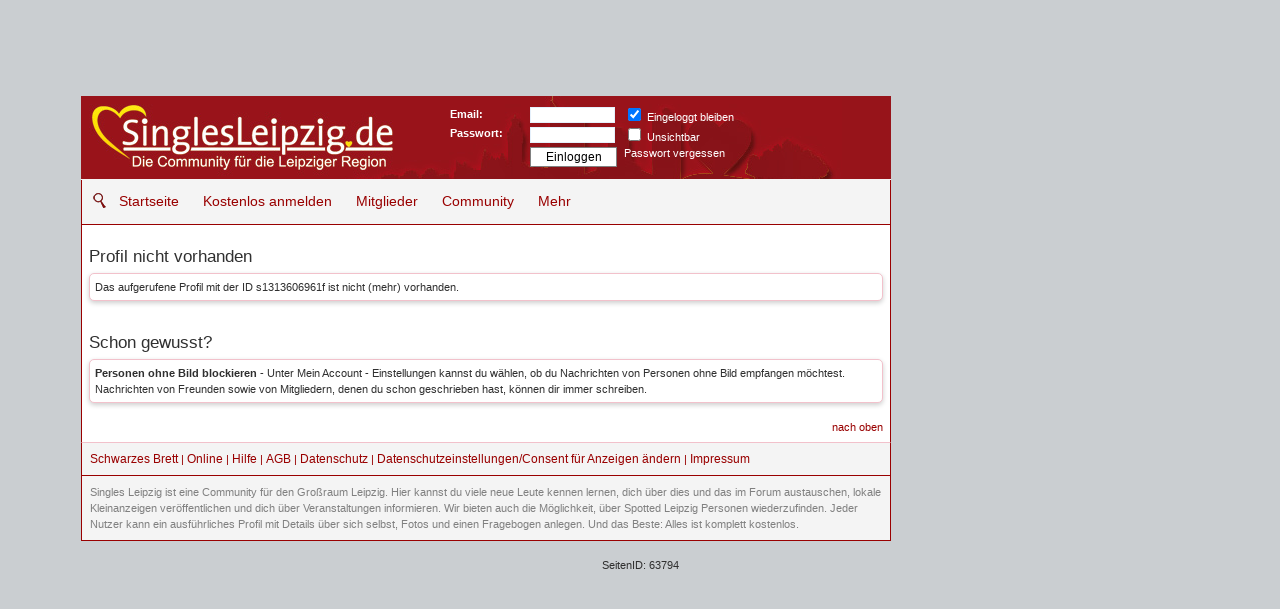

--- FILE ---
content_type: text/html; charset=UTF-8
request_url: https://www.singles-leipzig.de/np.php?subnp=zoompic&uid=s1313606961f&pic=0462s3606961f16b0725846764892600
body_size: 6184
content:
<!DOCTYPE html PUBLIC "-//W3C//DTD XHTML 1.0 Strict//EN" "http://www.w3.org/TR/xhtml1/DTD/xhtml1-strict.dtd">
<html xmlns="http://www.w3.org/1999/xhtml" xml:lang="de" lang="de">
<head>
<meta http-equiv="X-UA-Compatible" content="IE=edge,chrome=1" />
<meta name="viewport" content="width=device-width, initial-scale=1.0" />
<base href="https://www.singles-leipzig.de/" />
<meta name="title" content="Fotos von  (Großansicht) | Die kostenlose Community für Leipzig bei Singles-Leipzig"/>
<meta name="description" content="Fotos von  (Großansicht) | Die kostenlose Community für Leipzig"/>
<meta name="keywords" content="leipzig, leipzig, treffen, veranstaltungen, kostenlos, kennelernen, kontakte, profil, gästebuch, kontaktanzeigen, bekanntschaften, community, singles leipzig, singlesleipzig, halle, sachsen, singels"/>
<meta http-equiv="Content-Type" content="text/html; charset=utf-8"/>
<meta name="Robots" content="index,follow"/>
<meta http-equiv="pragma" content="no-cache"/>
<meta name="language" content="de" />
<meta http-equiv="cache-control" content="no-cache"/>
<meta property="og:image" content="https://www.singles-leipzig.de/layout/icon_sl_180.png" />
<meta property="og:type" content="website" />
<meta property="og:title" content="SinglesLeipzig.de - Die Community für Leipzig!" />
<meta property="og:description" content="Triff neue Leute aus Leipzig. Komplett kostenlos. Kennenlernen, Austauschen, Treffen, Forum, Fotoduell, FirtStep uvm." />
<link rel="stylesheet" href="https://www.singles-leipzig.de/layout/stylediv12.css" type="text/css"/><script src='https://www.singles-leipzig.de/layout/extern/jquery-3.6.0.min.js'></script><script>window.jQuery || document.write("<script src='/layout/extern/jquery-3.6.0.min.js'><\/script>")</script>

<script type="text/javascript" src="https://www.singles-leipzig.de/layout/xmlresp9.js"></script>
<!--[if lte IE 7]>
<style type="text/css">@import url(https://www.singles-leipzig.de/layout/styleIE.css);</style>
<![endif]--><!--[if lte IE 7]>
<style type="text/css">
#respcontainer, #resploginbox, #resplogoutbox,#respcontaineralternative{width:810px;}
</style>
<![endif]-->

<!--[if IE 8]>
<style type="text/css">
#respcontainer, #resploginbox, #resplogoutbox,#respcontaineralternative{width:100%;}
</style>
<![endif]-->

<!--[if lte IE 7]>
<style type="text/css">
#respcontaineralternative{display:inline;margin-bottom:-11px;}
.respcontainer{display:none;}
#resploginbox,#resplogoutbox{width:810px;height:74px;}
.has-subrespmenu, .has-no-subrespmenu{float:left;}
.sub-respmenu {margin-top:45px;}
.inforadar,.inforadar1,.inforadar2{ padding:0px;}
table.konstrukt{border-left:1px solid #990000;border-right:1px solid #990000;}
td.listenmenulinks{width:1px;vertical-align:top;background:white;border-left:0px;}
.containermsgoldright{width:80%;}
#containercontentnachrichten{width:100%;padding-left:0px;}
</style>
<![endif]-->

<!--[if lt IE 7]>
<style type="text/css">
.divnpprofildetails{width:400px;}
.divnpprofilbild{width:350px;}
.imgnpprofilbild{width:350px;}
</style>
<![endif]-->

<!--[if IE 6]>
<style type="text/css">
#respcontaineralternative{display:inline;margin-bottom:-11px;margin-left:50%;margin-right:50%}
</style>
<![endif]-->
<title>Singles-Leipzig.de - Fotos von  (Großansicht) | Die kostenlose Community für Leipzig</title>



<script type="text/javascript"><!--
var flagsoundonnewmsg = 0; 
	
function onlclick(onlclickobj)
{
onlclickobj = "selectlo";
var myindex=document.getElementById(onlclickobj).selectedIndex; 
document.getElementById(onlclickobj).selectedIndex=-1;
window.location.href ='np.php?uid='+(document.getElementById(onlclickobj).options[myindex].value)+'&olindex='+myindex;
} 
--></script>

<script type="text/javascript"><!--
var cnndaserstemal = 1;
var Intervall = 40000;
var basedocumenttitle="Singles-Leipzig.de - Fotos von  (Großansicht) | Die kostenlose Community für Leipzig";

--></script>

<!-- InMobi Choice. Consent Manager Tag v3.0 (for TCF 2.2) -->
<script type="text/javascript" async=true>
(function() {
  var host = "www.themoneytizer.de";
  var element = document.createElement('script');
  var firstScript = document.getElementsByTagName('script')[0];
  var url = 'https://cmp.inmobi.com'
    .concat('/choice/', '6Fv0cGNfc_bw8', '/', host, '/choice.js?tag_version=V3');
  var uspTries = 0;
  var uspTriesLimit = 3;
  element.async = true;
  element.type = 'text/javascript';
  element.src = url;

  firstScript.parentNode.insertBefore(element, firstScript);

  function makeStub() {
    var TCF_LOCATOR_NAME = '__tcfapiLocator';
    var queue = [];
    var win = window;
    var cmpFrame;

    function addFrame() {
      var doc = win.document;
      var otherCMP = !!(win.frames[TCF_LOCATOR_NAME]);

      if (!otherCMP) {
        if (doc.body) {
          var iframe = doc.createElement('iframe');

          iframe.style.cssText = 'display:none';
          iframe.name = TCF_LOCATOR_NAME;
          doc.body.appendChild(iframe);
        } else {
          setTimeout(addFrame, 5);
        }
      }
      return !otherCMP;
    }

    function tcfAPIHandler() {
      var gdprApplies;
      var args = arguments;

      if (!args.length) {
        return queue;
      } else if (args[0] === 'setGdprApplies') {
        if (
          args.length > 3 &&
          args[2] === 2 &&
          typeof args[3] === 'boolean'
        ) {
          gdprApplies = args[3];
          if (typeof args[2] === 'function') {
            args[2]('set', true);
          }
        }
      } else if (args[0] === 'ping') {
        var retr = {
          gdprApplies: gdprApplies,
          cmpLoaded: false,
          cmpStatus: 'stub'
        };

        if (typeof args[2] === 'function') {
          args[2](retr);
        }
      } else {
        if(args[0] === 'init' && typeof args[3] === 'object') {
          args[3] = Object.assign(args[3], { tag_version: 'V3' });
        }
        queue.push(args);
      }
    }

    function postMessageEventHandler(event) {
      var msgIsString = typeof event.data === 'string';
      var json = {};

      try {
        if (msgIsString) {
          json = JSON.parse(event.data);
        } else {
          json = event.data;
        }
      } catch (ignore) {}

      var payload = json.__tcfapiCall;

      if (payload) {
        window.__tcfapi(
          payload.command,
          payload.version,
          function(retValue, success) {
            var returnMsg = {
              __tcfapiReturn: {
                returnValue: retValue,
                success: success,
                callId: payload.callId
              }
            };
            if (msgIsString) {
              returnMsg = JSON.stringify(returnMsg);
            }
            if (event && event.source && event.source.postMessage) {
              event.source.postMessage(returnMsg, '*');
            }
          },
          payload.parameter
        );
      }
    }

    while (win) {
      try {
        if (win.frames[TCF_LOCATOR_NAME]) {
          cmpFrame = win;
          break;
        }
      } catch (ignore) {}

      if (win === window.top) {
        break;
      }
      win = win.parent;
    }
    if (!cmpFrame) {
      addFrame();
      win.__tcfapi = tcfAPIHandler;
      win.addEventListener('message', postMessageEventHandler, false);
    }
  };

  makeStub();

  var uspStubFunction = function() {
    var arg = arguments;
    if (typeof window.__uspapi !== uspStubFunction) {
      setTimeout(function() {
        if (typeof window.__uspapi !== 'undefined') {
          window.__uspapi.apply(window.__uspapi, arg);
        }
      }, 500);
    }
  };

  var checkIfUspIsReady = function() {
    uspTries++;
    if (window.__uspapi === uspStubFunction && uspTries < uspTriesLimit) {
      console.warn('USP is not accessible');
    } else {
      clearInterval(uspInterval);
    }
  };

  if (typeof window.__uspapi === 'undefined') {
    window.__uspapi = uspStubFunction;
    var uspInterval = setInterval(checkIfUspIsReady, 6000);
  }
})();
</script>
<!-- End InMobi Choice. Consent Manager Tag v3.0 (for TCF 2.2) -->

</head>
<body>
<div style='height:0px;width:0px;position:absolute;top:0;'><a name='ankeroben'></a></div>
<style>#divglobalinstantsearchresult{top:219px;}</style><div id='divtopspalter' style='margin-top:96px;'></div><div id='konstruktdivcontainer'><div id='konstruktdivcontent'><div id="resploginbox">
<form method="post" action="https://www.singles-leipzig.de/account.php" id="forma" style="display:inline;">
<table border="0" cellspacing="0" cellpadding="0" ><tr>
<td style="margin:0;padding:0;cursor:pointer;" onclick="document.location.href='https://www.singles-leipzig.de';"><div id="divloginbarlogo"></div></td>
<td><table border="0" cellspacing="0" cellpadding="0" >
<tr><td style="text-align:left;width:75px;line-height:19px;" nowrap><b>Email:</b><input type="hidden" name="securelogin" value="1" /><input type="hidden" name="action" value="login" /><br />
<b>Passwort:</b>
</td>
<td><input type="text" name="username" size="8" class="loginbox" id="username" tabindex="1" /><br />
<input type="password" name="passwrd" size="8" class="loginbox" tabindex="2" /><br />
<input type="submit" value="Einloggen" class="submitloginbutton" />
</td>
<td style="padding-left:5px;"><input type="checkbox" name="setdauerlogin" tabindex="4" value="1"  style="border:none;" CHECKED /> Eingeloggt bleiben<br /><input type="checkbox" name="setunsichtbar" VALUE="1" /> Unsichtbar<br /><a href="forgotpw.php" style="color:white;">Passwort vergessen</a></td>
</tr>
</table>
</td></tr></table></form></div>
<div id='konstruktdivmenucontainer' style='margin:0;text-align:left;width:100%;z-index:200;'><header class='resphead cf' id='resphead'>
	<div class='respcontainer' id='respcontainer'>
		<a class='respmenu-link' name='ausklappmenu'>Men&uuml;</a>
		<a class='respmenu-link2' href='register.php' id='respmenunachrichten'>Anmelden</a><nav id='respmenu' class='respmenu'>
			<ul>
				<li class='has-no-subrespmenu' id='liinpsearchfield'>
					<img id='inpsearchfieldlupe' src='layout/lupe.png' onclick='document.getElementById("inpsearchfield").style.display="inline";document.getElementById("inpsearchfieldlupe").style.display="none";document.getElementById("inpsearchfield").focus();' title='Schnellsuche' alt='Schnellsuche' /><INPUT NAME='inpsearchfield' placeholder='Schnellsuche' id='inpsearchfield' TYPE='text' VALUE='' onkeyup='filldivsearchres();' />
				</li>
				<li class='has-no-subrespmenu'><a href='index.php'>Startseite</a></li>
				<li><a href='register.php'>Kostenlos anmelden</a></li>	        	<li class='has-subrespmenu' aria-haspopup='true'><a href='#'>Mitglieder</a>
	        		<ul class='sub-respmenu'>
	        			 <li><a href='search.php'>Suche</a></li>
						 <li><a href='search2.php?searchaction=letztesuche'>Letzte Suche</a></li>
						 <li><a href='online.php?onlinefotoansicht=1'>Gerade Online</a></li>
						 <li><a href='geburtstage.php'>Geburtstage</a></li>
						 <li><a href='index.php#neuemitglieder'>Neu dabei</a></li>
						<li><a href='index.php#neuefotoduellbilder'>Neue Fotos</a></li>
						<li><a href='partnervorschlag.php'>Partnervorschlag</a></li>
	        		</ul>
	        	</li>
	        	<li class='has-subrespmenu' aria-haspopup='true'><a href='#'>Community</a>
	        		<ul class='sub-respmenu'>
					<li><a href='fotoduell.php'>Fotoduell</a></li>
	        		<li><a href='pinnwand.php'>Kleinanzeigen</a></li>
	        			 <li><a href='spotted.php'>Spotted Leipzig</a></li>
	        			 <li><a href='planer.php'>Eventkalender</a></li>
						 <li><a href='mitglieder-des-tages.php'>Mitglieder des Tages</a></li>
	        			 <li class='has-subrespmenu' aria-haspopup='true'><a href='firststep.php'>FirstStep</a>
	        				<ul>
	        					<li><a href='firststep.php'>FirstStep Voting</a></li>
	        					<li><a href='firststepevent.php'>Neue FirstSteps</a></li>
								<li><a href='firststepm.php'>Von mir markiert</a></li>
								<li><a href='firststepu.php'>Übereinstimmungen</a></li>
								<li><a href='von-wem-wurde-ich-gefirststept.php'>Wer hat mich gefirststept</a></li>
	        				</ul>
	        			 </li>
						 
	        		</ul>
	        	</li>
	        	<li class='has-subrespmenu' aria-haspopup='true'><a href='#'>Mehr</a>
	        		<ul class='sub-respmenu'>
						<li><a href='modson.php'>Moderatoren</a></li>
						<li><a href='wetter-leipzig.php'>Wetter in Leipzig</a></li>
	        			 <li><a href='hilfe.php'>Hilfe</a></li>
						 <li><a href='blog.php'>Blog</a></li>
						 <li><a href='agb.php'>AGB</a></li>
						 <li><a href='datenschutz.php'>Datenschutz</a></li>
	        			 <li><a href='impressum.php'>Impressum</a></li>
						 	        		</ul>
	        	</li>

	        </ul>
		</nav>
	</div>
	<div class='respcontaineralternative' id='respcontaineralternative'>
	<table class='respbalternativemenuhead' cellspacing='0' cellpadding='0' border='0'><tr class='respbalternativemenuhead'><td class='tdrespalternativmenu'><a href='index.php'>Startseite</a></td><td class='tdrespalternativmenu'><a href='register.php'>Kostenlos anmelden</a></td><td class='tdrespalternativmenu'>Mitglieder</td><td class='tdrespalternativmenu'>Community</td><td class='tdrespalternativmenu'>Mehr</td><td class='tdrespalternativrechts'></td></tr><tr class='respbalternativemenuliste'><td class='tdrespalternativliste'>&nbsp;</td><td class='tdrespalternativliste'>&nbsp;</td><td class='tdrespalternativliste'><li><a href='search.php'>Suche</a></li><li><a href='online.php?onlinefotoansicht=1'>Gerade Online</a></li><li><a href='geburtstage.php'>Geburtstage</a></li><li><a href='index.php#neuemitglieder'>Neu dabei</a></li><li><a href='index.php#neuefotoduellbilder'>Neue Fotos</a></li></td><td class='tdrespalternativliste'><li><a href='forum.php'>Forum</a></li><li><a href='chateingang.php'>Chat</a></li><li><a href='fotoduell.php'>Fotoduell</a></li><li><a href='pinnwand.php'>Kleinanzeigen</a></li><li><a href='spotted.php'>Spotted Leipzig</a></li><li><a href='planer.php'>Eventkalender</a></li><li><a href='flirt-koenig-in.php'>Mitglieder des Tages</a></li><li><a href='firststep.php'>FirstStep</a></li></td><td class='tdrespalternativliste'><li><a href='modson.php'>Moderatoren</a></li><li><a href='wetter-leipzig.php'>Wetter in Leipzig</a></li><li><a href='getgadget.php'>Desktop Gadget</a></li><li><a href='hilfe.php'>Hilfe</a></li><li><a href='le.php'>Topseiten</a></li><li><a href='agb.php'>AGB</a></li><li><a href='datenschutz.php'>Datenschutz</a></li><li><a href='impressum.php'>Impressum</a></li></td><td class='tdrespalternativrechts'></td></tr></table></div>
</header>
<noscript>

<!--[if lte IE 7]>
<style type="text/css">
#respcontaineralternative
	{
	display:inline;
	}
</style>
<![endif]-->
</style>
</noscript></div>
<script>
		$('body').addClass('js');
		  var $respmenu = $('#respmenu'),
		  	  $respmenulink = $('.respmenu-link'),
		  	  $respmenuTrigger = $('.has-subrespmenu > a');

		$respmenulink.click(function(e) {
			e.preventDefault();
			$respmenulink.toggleClass('active');
			$respmenu.toggleClass('active');
		});

		$respmenuTrigger.click(function(e) {
			e.preventDefault();
			var $this = $(this);
			$this.toggleClass('active').next('ul').toggleClass('active');
		});
</script>

<table class="konstrukt" cellspacing="0" cellpadding="0" border="0" style="margin-top:0;"><tr class="konstruktmitte"><td class='listenmenulinks' id='listenspalte'><div id='linkeliste' class='linkeliste'></div></td><td id="konstruktcenter" class="konstruktcenter" ><div id="kontruktcenterdiv"><a name="a_haupt"></a><div style='clear:both;'></div><input type="hidden" name="hidnewmsgcnt" id="hidnewmsgcnt" value="" /><div id='divglobalinstantsearchresult'></div><div id="thumbbox" style="display:none;"></div>

<h1>Profil nicht vorhanden</h1><div id=content>Das aufgerufene Profil mit der ID s1313606961f ist nicht (mehr) vorhanden.</div><br>
<h1>Schon gewusst?</h1><div id=content><b>Personen ohne Bild blockieren</b> - Unter Mein Account - Einstellungen kannst du wählen, ob du Nachrichten von Personen ohne Bild empfangen möchtest. Nachrichten von Freunden sowie von Mitgliedern, denen du schon geschrieben hast, können dir immer schreiben.</div><br><div style='text-align:right;'><a href='#ankeroben'>nach oben</a></div><script>
$().ready(function() {
$("a[href^='\#']").each(function(){ 
  this.href=location.href.split("#")[0]+'#'+this.href.substr(this.href.indexOf('#')+1);
});
});
</script>
</div></td></tr><tr id='idkonstruktfooter324'><td class='konstruktfooter' colspan='2'><div id='footer'><p><a href='https://www.singles-leipzig.de/pinnwand.php'>Schwarzes Brett</a> | <a href='https://www.singles-leipzig.de/online.php?onlinefotoansicht=1'>Online</a> | <a href='https://www.singles-leipzig.de/hilfe.php'>Hilfe</a> | <a href='https://www.singles-leipzig.de/agb.php'>AGB</a> | <a href='https://www.singles-leipzig.de/datenschutz.php'>Datenschutz</a> | <a href='https://www.singles-leipzig.de/datenschutz_werbung.html'  target='_blank'>Datenschutzeinstellungen/Consent für Anzeigen ändern</a> 
 | <a href='https://www.singles-leipzig.de/impressum.php' rel='nofollow'>Impressum</a></p></div><div id='footer' style='border-top:0px;color:gray;'><p>Singles Leipzig ist eine Community für den Großraum Leipzig. Hier kannst du viele neue Leute kennen lernen, dich über dies und das im Forum austauschen, lokale Kleinanzeigen veröffentlichen und dich über Veranstaltungen informieren. Wir bieten auch die Möglichkeit, über Spotted Leipzig Personen wiederzufinden. Jeder Nutzer kann ein ausführliches Profil mit Details über sich selbst, Fotos und einen Fragebogen anlegen. Und das Beste: Alles ist komplett kostenlos.</p></div></td></tr></table></div><div id='resplebocontainer' style='width:100%;position:absolute;top:0px;left:0px;text-align:left;'><div id='resplebo' style='max-width:988px;margin-left:auto;margin-right:auto;text-align:left;'></div></div><div id='konstruktdivrechts'><div id='konstruktdivrechtsinnercontainer'><div id='kontruktrightdiv' style='padding-top:92px;'></div></div></div></div>
<script type='text/javascript'>
adblock_aktiv = '1';
</script>
<script type='text/javascript' src='https://www.singles-leipzig.de/layout/adframe.js'></script>

<script type='text/javascript'>
if(adblock_aktiv != '0')
	{
	ajaxRead('action=logadblocker&adblockeraktiv=1','divlogjshit','no');
	}
else
	{
	ajaxRead('action=logadblocker&adblockeraktiv=0','divlogjshit','no');
	}
</script>

<script type='text/javascript'>
function addLoadEvent(func) {
  var oldonload = window.onload;
  if (typeof window.onload != 'function') {
    window.onload = func;
  } else {
    window.onload = function() {
      if (oldonload) {
        oldonload();
      }
      func();
    }
  }
}
</script>

<div id='MQSUPPORT'></div>

<script type="text/javascript">
//addLoadEvent(initializeUI);
//addLoadEvent(enableTooltipsTTMerken);
</script>

<script type="text/javascript">
var oldscreenwidth="0";
jQuery( document ).ready( function( $ ) {
	if( oldscreenwidth != $(document).width() ){checkscreenwidth();}
});
</script>
<div id='divlogjshit' style='visibility:hidden;display:none;'></div><div id='divneuenachrichten' style='display:none;'></div>
<br />
<script async src="//pagead2.googlesyndication.com/pagead/js/adsbygoogle.js"></script>
<!-- Responsive -->
<ins class="adsbygoogle"
     style="display:block"
     data-ad-client="ca-pub-9595253753208947"
     data-ad-slot="7869310117"
     data-ad-format="auto"></ins>
<script>
(adsbygoogle = window.adsbygoogle || []).push({});
</script>
<br />
<br style='clear:both;' /><br />SeitenID: 63794<br /><br /><br /><br /><br /><br /><br /></body></html>

--- FILE ---
content_type: text/html; charset=utf-8
request_url: https://www.google.com/recaptcha/api2/aframe
body_size: 266
content:
<!DOCTYPE HTML><html><head><meta http-equiv="content-type" content="text/html; charset=UTF-8"></head><body><script nonce="aE93gmlDo5T61qWxoeGdKg">/** Anti-fraud and anti-abuse applications only. See google.com/recaptcha */ try{var clients={'sodar':'https://pagead2.googlesyndication.com/pagead/sodar?'};window.addEventListener("message",function(a){try{if(a.source===window.parent){var b=JSON.parse(a.data);var c=clients[b['id']];if(c){var d=document.createElement('img');d.src=c+b['params']+'&rc='+(localStorage.getItem("rc::a")?sessionStorage.getItem("rc::b"):"");window.document.body.appendChild(d);sessionStorage.setItem("rc::e",parseInt(sessionStorage.getItem("rc::e")||0)+1);localStorage.setItem("rc::h",'1769034607045');}}}catch(b){}});window.parent.postMessage("_grecaptcha_ready", "*");}catch(b){}</script></body></html>